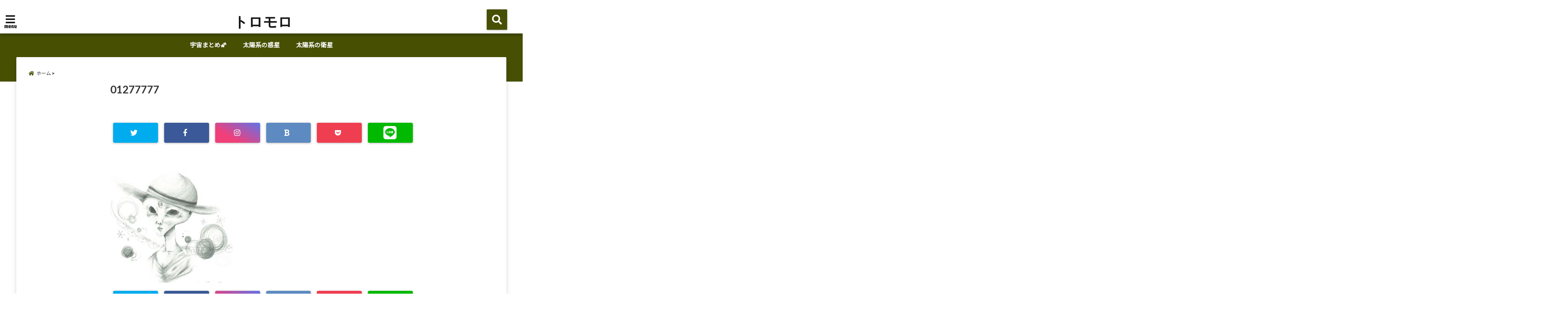

--- FILE ---
content_type: text/html; charset=UTF-8
request_url: https://tromoro.jp/01277777/
body_size: 18199
content:
<!DOCTYPE html>
<!--[if lt IE 7]> <html class="ie6" dir="ltr" lang="ja" prefix="og: https://ogp.me/ns#"> <![endif]-->
<!--[if IE 7]> <html class="i7" dir="ltr" lang="ja" prefix="og: https://ogp.me/ns#"> <![endif]-->
<!--[if IE 8]> <html class="ie" dir="ltr" lang="ja" prefix="og: https://ogp.me/ns#"> <![endif]-->
<!--[if gt IE 8]><!--> <html dir="ltr" lang="ja" prefix="og: https://ogp.me/ns#"> <!--<![endif]-->
<head>
<!--[if lt IE 9]>
<script src="https://css3-mediaqueries-js.googlecode.com/svn/trunk/css3-mediaqueries.js"></script>
<script src="https://tromoro.jp/wp-content/themes/elephant3/js/html5shiv.js"></script>
<![endif]-->
<meta charset="UTF-8" />
<meta name="viewport" content="width=device-width,initial-scale=1.0,user-scalable=no">
<meta name="format-detection" content="telephone=no" />
<title>
01277777 | トロモロトロモロ</title>
<link rel="alternate" type="application/rss+xml" title="トロモロ RSS Feed" href="https://tromoro.jp/feed/" />
<link rel="pingback" href="https://tromoro.jp/xmlrpc.php" />


		<!-- All in One SEO 4.9.3 - aioseo.com -->
	<meta name="robots" content="max-image-preview:large" />
	<meta name="author" content="jin"/>
	<link rel="canonical" href="https://tromoro.jp/01277777/" />
	<meta name="generator" content="All in One SEO (AIOSEO) 4.9.3" />
		<meta property="og:locale" content="ja_JP" />
		<meta property="og:site_name" content="トロモロ |" />
		<meta property="og:type" content="article" />
		<meta property="og:title" content="01277777 | トロモロ" />
		<meta property="og:url" content="https://tromoro.jp/01277777/" />
		<meta property="article:published_time" content="2016-04-26T05:12:32+00:00" />
		<meta property="article:modified_time" content="2016-04-26T05:12:32+00:00" />
		<meta name="twitter:card" content="summary" />
		<meta name="twitter:title" content="01277777 | トロモロ" />
		<script type="application/ld+json" class="aioseo-schema">
			{"@context":"https:\/\/schema.org","@graph":[{"@type":"BreadcrumbList","@id":"https:\/\/tromoro.jp\/01277777\/#breadcrumblist","itemListElement":[{"@type":"ListItem","@id":"https:\/\/tromoro.jp#listItem","position":1,"name":"\u30db\u30fc\u30e0","item":"https:\/\/tromoro.jp","nextItem":{"@type":"ListItem","@id":"https:\/\/tromoro.jp\/01277777\/#listItem","name":"01277777"}},{"@type":"ListItem","@id":"https:\/\/tromoro.jp\/01277777\/#listItem","position":2,"name":"01277777","previousItem":{"@type":"ListItem","@id":"https:\/\/tromoro.jp#listItem","name":"\u30db\u30fc\u30e0"}}]},{"@type":"ItemPage","@id":"https:\/\/tromoro.jp\/01277777\/#itempage","url":"https:\/\/tromoro.jp\/01277777\/","name":"01277777 | \u30c8\u30ed\u30e2\u30ed","inLanguage":"ja","isPartOf":{"@id":"https:\/\/tromoro.jp\/#website"},"breadcrumb":{"@id":"https:\/\/tromoro.jp\/01277777\/#breadcrumblist"},"author":{"@id":"https:\/\/tromoro.jp\/author\/jin\/#author"},"creator":{"@id":"https:\/\/tromoro.jp\/author\/jin\/#author"},"datePublished":"2016-04-26T14:12:32+09:00","dateModified":"2016-04-26T14:12:32+09:00"},{"@type":"Organization","@id":"https:\/\/tromoro.jp\/#organization","name":"\u30c8\u30ed\u30e2\u30ed","url":"https:\/\/tromoro.jp\/"},{"@type":"Person","@id":"https:\/\/tromoro.jp\/author\/jin\/#author","url":"https:\/\/tromoro.jp\/author\/jin\/","name":"jin","image":{"@type":"ImageObject","@id":"https:\/\/tromoro.jp\/01277777\/#authorImage","url":"https:\/\/secure.gravatar.com\/avatar\/85fff0d5ee5bdf7cb0940726924a36a66d6bddf9b72ba42792c24b8d0c1f5053?s=96&d=mm&r=g","width":96,"height":96,"caption":"jin"}},{"@type":"WebSite","@id":"https:\/\/tromoro.jp\/#website","url":"https:\/\/tromoro.jp\/","name":"\u30c8\u30ed\u30e2\u30ed","inLanguage":"ja","publisher":{"@id":"https:\/\/tromoro.jp\/#organization"}}]}
		</script>
		<!-- All in One SEO -->

<link rel='dns-prefetch' href='//ajax.googleapis.com' />
<link rel="alternate" title="oEmbed (JSON)" type="application/json+oembed" href="https://tromoro.jp/wp-json/oembed/1.0/embed?url=https%3A%2F%2Ftromoro.jp%2F01277777%2F" />
<link rel="alternate" title="oEmbed (XML)" type="text/xml+oembed" href="https://tromoro.jp/wp-json/oembed/1.0/embed?url=https%3A%2F%2Ftromoro.jp%2F01277777%2F&#038;format=xml" />
<style id='wp-img-auto-sizes-contain-inline-css' type='text/css'>
img:is([sizes=auto i],[sizes^="auto," i]){contain-intrinsic-size:3000px 1500px}
/*# sourceURL=wp-img-auto-sizes-contain-inline-css */
</style>
<style id='wp-emoji-styles-inline-css' type='text/css'>

	img.wp-smiley, img.emoji {
		display: inline !important;
		border: none !important;
		box-shadow: none !important;
		height: 1em !important;
		width: 1em !important;
		margin: 0 0.07em !important;
		vertical-align: -0.1em !important;
		background: none !important;
		padding: 0 !important;
	}
/*# sourceURL=wp-emoji-styles-inline-css */
</style>
<style id='wp-block-library-inline-css' type='text/css'>
:root{--wp-block-synced-color:#7a00df;--wp-block-synced-color--rgb:122,0,223;--wp-bound-block-color:var(--wp-block-synced-color);--wp-editor-canvas-background:#ddd;--wp-admin-theme-color:#007cba;--wp-admin-theme-color--rgb:0,124,186;--wp-admin-theme-color-darker-10:#006ba1;--wp-admin-theme-color-darker-10--rgb:0,107,160.5;--wp-admin-theme-color-darker-20:#005a87;--wp-admin-theme-color-darker-20--rgb:0,90,135;--wp-admin-border-width-focus:2px}@media (min-resolution:192dpi){:root{--wp-admin-border-width-focus:1.5px}}.wp-element-button{cursor:pointer}:root .has-very-light-gray-background-color{background-color:#eee}:root .has-very-dark-gray-background-color{background-color:#313131}:root .has-very-light-gray-color{color:#eee}:root .has-very-dark-gray-color{color:#313131}:root .has-vivid-green-cyan-to-vivid-cyan-blue-gradient-background{background:linear-gradient(135deg,#00d084,#0693e3)}:root .has-purple-crush-gradient-background{background:linear-gradient(135deg,#34e2e4,#4721fb 50%,#ab1dfe)}:root .has-hazy-dawn-gradient-background{background:linear-gradient(135deg,#faaca8,#dad0ec)}:root .has-subdued-olive-gradient-background{background:linear-gradient(135deg,#fafae1,#67a671)}:root .has-atomic-cream-gradient-background{background:linear-gradient(135deg,#fdd79a,#004a59)}:root .has-nightshade-gradient-background{background:linear-gradient(135deg,#330968,#31cdcf)}:root .has-midnight-gradient-background{background:linear-gradient(135deg,#020381,#2874fc)}:root{--wp--preset--font-size--normal:16px;--wp--preset--font-size--huge:42px}.has-regular-font-size{font-size:1em}.has-larger-font-size{font-size:2.625em}.has-normal-font-size{font-size:var(--wp--preset--font-size--normal)}.has-huge-font-size{font-size:var(--wp--preset--font-size--huge)}.has-text-align-center{text-align:center}.has-text-align-left{text-align:left}.has-text-align-right{text-align:right}.has-fit-text{white-space:nowrap!important}#end-resizable-editor-section{display:none}.aligncenter{clear:both}.items-justified-left{justify-content:flex-start}.items-justified-center{justify-content:center}.items-justified-right{justify-content:flex-end}.items-justified-space-between{justify-content:space-between}.screen-reader-text{border:0;clip-path:inset(50%);height:1px;margin:-1px;overflow:hidden;padding:0;position:absolute;width:1px;word-wrap:normal!important}.screen-reader-text:focus{background-color:#ddd;clip-path:none;color:#444;display:block;font-size:1em;height:auto;left:5px;line-height:normal;padding:15px 23px 14px;text-decoration:none;top:5px;width:auto;z-index:100000}html :where(.has-border-color){border-style:solid}html :where([style*=border-top-color]){border-top-style:solid}html :where([style*=border-right-color]){border-right-style:solid}html :where([style*=border-bottom-color]){border-bottom-style:solid}html :where([style*=border-left-color]){border-left-style:solid}html :where([style*=border-width]){border-style:solid}html :where([style*=border-top-width]){border-top-style:solid}html :where([style*=border-right-width]){border-right-style:solid}html :where([style*=border-bottom-width]){border-bottom-style:solid}html :where([style*=border-left-width]){border-left-style:solid}html :where(img[class*=wp-image-]){height:auto;max-width:100%}:where(figure){margin:0 0 1em}html :where(.is-position-sticky){--wp-admin--admin-bar--position-offset:var(--wp-admin--admin-bar--height,0px)}@media screen and (max-width:600px){html :where(.is-position-sticky){--wp-admin--admin-bar--position-offset:0px}}

/*# sourceURL=wp-block-library-inline-css */
</style><style id='global-styles-inline-css' type='text/css'>
:root{--wp--preset--aspect-ratio--square: 1;--wp--preset--aspect-ratio--4-3: 4/3;--wp--preset--aspect-ratio--3-4: 3/4;--wp--preset--aspect-ratio--3-2: 3/2;--wp--preset--aspect-ratio--2-3: 2/3;--wp--preset--aspect-ratio--16-9: 16/9;--wp--preset--aspect-ratio--9-16: 9/16;--wp--preset--color--black: #000000;--wp--preset--color--cyan-bluish-gray: #abb8c3;--wp--preset--color--white: #ffffff;--wp--preset--color--pale-pink: #f78da7;--wp--preset--color--vivid-red: #cf2e2e;--wp--preset--color--luminous-vivid-orange: #ff6900;--wp--preset--color--luminous-vivid-amber: #fcb900;--wp--preset--color--light-green-cyan: #7bdcb5;--wp--preset--color--vivid-green-cyan: #00d084;--wp--preset--color--pale-cyan-blue: #8ed1fc;--wp--preset--color--vivid-cyan-blue: #0693e3;--wp--preset--color--vivid-purple: #9b51e0;--wp--preset--gradient--vivid-cyan-blue-to-vivid-purple: linear-gradient(135deg,rgb(6,147,227) 0%,rgb(155,81,224) 100%);--wp--preset--gradient--light-green-cyan-to-vivid-green-cyan: linear-gradient(135deg,rgb(122,220,180) 0%,rgb(0,208,130) 100%);--wp--preset--gradient--luminous-vivid-amber-to-luminous-vivid-orange: linear-gradient(135deg,rgb(252,185,0) 0%,rgb(255,105,0) 100%);--wp--preset--gradient--luminous-vivid-orange-to-vivid-red: linear-gradient(135deg,rgb(255,105,0) 0%,rgb(207,46,46) 100%);--wp--preset--gradient--very-light-gray-to-cyan-bluish-gray: linear-gradient(135deg,rgb(238,238,238) 0%,rgb(169,184,195) 100%);--wp--preset--gradient--cool-to-warm-spectrum: linear-gradient(135deg,rgb(74,234,220) 0%,rgb(151,120,209) 20%,rgb(207,42,186) 40%,rgb(238,44,130) 60%,rgb(251,105,98) 80%,rgb(254,248,76) 100%);--wp--preset--gradient--blush-light-purple: linear-gradient(135deg,rgb(255,206,236) 0%,rgb(152,150,240) 100%);--wp--preset--gradient--blush-bordeaux: linear-gradient(135deg,rgb(254,205,165) 0%,rgb(254,45,45) 50%,rgb(107,0,62) 100%);--wp--preset--gradient--luminous-dusk: linear-gradient(135deg,rgb(255,203,112) 0%,rgb(199,81,192) 50%,rgb(65,88,208) 100%);--wp--preset--gradient--pale-ocean: linear-gradient(135deg,rgb(255,245,203) 0%,rgb(182,227,212) 50%,rgb(51,167,181) 100%);--wp--preset--gradient--electric-grass: linear-gradient(135deg,rgb(202,248,128) 0%,rgb(113,206,126) 100%);--wp--preset--gradient--midnight: linear-gradient(135deg,rgb(2,3,129) 0%,rgb(40,116,252) 100%);--wp--preset--font-size--small: 13px;--wp--preset--font-size--medium: 20px;--wp--preset--font-size--large: 36px;--wp--preset--font-size--x-large: 42px;--wp--preset--spacing--20: 0.44rem;--wp--preset--spacing--30: 0.67rem;--wp--preset--spacing--40: 1rem;--wp--preset--spacing--50: 1.5rem;--wp--preset--spacing--60: 2.25rem;--wp--preset--spacing--70: 3.38rem;--wp--preset--spacing--80: 5.06rem;--wp--preset--shadow--natural: 6px 6px 9px rgba(0, 0, 0, 0.2);--wp--preset--shadow--deep: 12px 12px 50px rgba(0, 0, 0, 0.4);--wp--preset--shadow--sharp: 6px 6px 0px rgba(0, 0, 0, 0.2);--wp--preset--shadow--outlined: 6px 6px 0px -3px rgb(255, 255, 255), 6px 6px rgb(0, 0, 0);--wp--preset--shadow--crisp: 6px 6px 0px rgb(0, 0, 0);}:where(.is-layout-flex){gap: 0.5em;}:where(.is-layout-grid){gap: 0.5em;}body .is-layout-flex{display: flex;}.is-layout-flex{flex-wrap: wrap;align-items: center;}.is-layout-flex > :is(*, div){margin: 0;}body .is-layout-grid{display: grid;}.is-layout-grid > :is(*, div){margin: 0;}:where(.wp-block-columns.is-layout-flex){gap: 2em;}:where(.wp-block-columns.is-layout-grid){gap: 2em;}:where(.wp-block-post-template.is-layout-flex){gap: 1.25em;}:where(.wp-block-post-template.is-layout-grid){gap: 1.25em;}.has-black-color{color: var(--wp--preset--color--black) !important;}.has-cyan-bluish-gray-color{color: var(--wp--preset--color--cyan-bluish-gray) !important;}.has-white-color{color: var(--wp--preset--color--white) !important;}.has-pale-pink-color{color: var(--wp--preset--color--pale-pink) !important;}.has-vivid-red-color{color: var(--wp--preset--color--vivid-red) !important;}.has-luminous-vivid-orange-color{color: var(--wp--preset--color--luminous-vivid-orange) !important;}.has-luminous-vivid-amber-color{color: var(--wp--preset--color--luminous-vivid-amber) !important;}.has-light-green-cyan-color{color: var(--wp--preset--color--light-green-cyan) !important;}.has-vivid-green-cyan-color{color: var(--wp--preset--color--vivid-green-cyan) !important;}.has-pale-cyan-blue-color{color: var(--wp--preset--color--pale-cyan-blue) !important;}.has-vivid-cyan-blue-color{color: var(--wp--preset--color--vivid-cyan-blue) !important;}.has-vivid-purple-color{color: var(--wp--preset--color--vivid-purple) !important;}.has-black-background-color{background-color: var(--wp--preset--color--black) !important;}.has-cyan-bluish-gray-background-color{background-color: var(--wp--preset--color--cyan-bluish-gray) !important;}.has-white-background-color{background-color: var(--wp--preset--color--white) !important;}.has-pale-pink-background-color{background-color: var(--wp--preset--color--pale-pink) !important;}.has-vivid-red-background-color{background-color: var(--wp--preset--color--vivid-red) !important;}.has-luminous-vivid-orange-background-color{background-color: var(--wp--preset--color--luminous-vivid-orange) !important;}.has-luminous-vivid-amber-background-color{background-color: var(--wp--preset--color--luminous-vivid-amber) !important;}.has-light-green-cyan-background-color{background-color: var(--wp--preset--color--light-green-cyan) !important;}.has-vivid-green-cyan-background-color{background-color: var(--wp--preset--color--vivid-green-cyan) !important;}.has-pale-cyan-blue-background-color{background-color: var(--wp--preset--color--pale-cyan-blue) !important;}.has-vivid-cyan-blue-background-color{background-color: var(--wp--preset--color--vivid-cyan-blue) !important;}.has-vivid-purple-background-color{background-color: var(--wp--preset--color--vivid-purple) !important;}.has-black-border-color{border-color: var(--wp--preset--color--black) !important;}.has-cyan-bluish-gray-border-color{border-color: var(--wp--preset--color--cyan-bluish-gray) !important;}.has-white-border-color{border-color: var(--wp--preset--color--white) !important;}.has-pale-pink-border-color{border-color: var(--wp--preset--color--pale-pink) !important;}.has-vivid-red-border-color{border-color: var(--wp--preset--color--vivid-red) !important;}.has-luminous-vivid-orange-border-color{border-color: var(--wp--preset--color--luminous-vivid-orange) !important;}.has-luminous-vivid-amber-border-color{border-color: var(--wp--preset--color--luminous-vivid-amber) !important;}.has-light-green-cyan-border-color{border-color: var(--wp--preset--color--light-green-cyan) !important;}.has-vivid-green-cyan-border-color{border-color: var(--wp--preset--color--vivid-green-cyan) !important;}.has-pale-cyan-blue-border-color{border-color: var(--wp--preset--color--pale-cyan-blue) !important;}.has-vivid-cyan-blue-border-color{border-color: var(--wp--preset--color--vivid-cyan-blue) !important;}.has-vivid-purple-border-color{border-color: var(--wp--preset--color--vivid-purple) !important;}.has-vivid-cyan-blue-to-vivid-purple-gradient-background{background: var(--wp--preset--gradient--vivid-cyan-blue-to-vivid-purple) !important;}.has-light-green-cyan-to-vivid-green-cyan-gradient-background{background: var(--wp--preset--gradient--light-green-cyan-to-vivid-green-cyan) !important;}.has-luminous-vivid-amber-to-luminous-vivid-orange-gradient-background{background: var(--wp--preset--gradient--luminous-vivid-amber-to-luminous-vivid-orange) !important;}.has-luminous-vivid-orange-to-vivid-red-gradient-background{background: var(--wp--preset--gradient--luminous-vivid-orange-to-vivid-red) !important;}.has-very-light-gray-to-cyan-bluish-gray-gradient-background{background: var(--wp--preset--gradient--very-light-gray-to-cyan-bluish-gray) !important;}.has-cool-to-warm-spectrum-gradient-background{background: var(--wp--preset--gradient--cool-to-warm-spectrum) !important;}.has-blush-light-purple-gradient-background{background: var(--wp--preset--gradient--blush-light-purple) !important;}.has-blush-bordeaux-gradient-background{background: var(--wp--preset--gradient--blush-bordeaux) !important;}.has-luminous-dusk-gradient-background{background: var(--wp--preset--gradient--luminous-dusk) !important;}.has-pale-ocean-gradient-background{background: var(--wp--preset--gradient--pale-ocean) !important;}.has-electric-grass-gradient-background{background: var(--wp--preset--gradient--electric-grass) !important;}.has-midnight-gradient-background{background: var(--wp--preset--gradient--midnight) !important;}.has-small-font-size{font-size: var(--wp--preset--font-size--small) !important;}.has-medium-font-size{font-size: var(--wp--preset--font-size--medium) !important;}.has-large-font-size{font-size: var(--wp--preset--font-size--large) !important;}.has-x-large-font-size{font-size: var(--wp--preset--font-size--x-large) !important;}
/*# sourceURL=global-styles-inline-css */
</style>

<style id='classic-theme-styles-inline-css' type='text/css'>
/*! This file is auto-generated */
.wp-block-button__link{color:#fff;background-color:#32373c;border-radius:9999px;box-shadow:none;text-decoration:none;padding:calc(.667em + 2px) calc(1.333em + 2px);font-size:1.125em}.wp-block-file__button{background:#32373c;color:#fff;text-decoration:none}
/*# sourceURL=/wp-includes/css/classic-themes.min.css */
</style>
<link rel='stylesheet' id='style-css' href='https://tromoro.jp/wp-content/themes/elephant3/style.css?ver=6.9' type='text/css' media='all' />
<link rel='stylesheet' id='child-style-css' href='https://tromoro.jp/wp-content/themes/elephant3-child/style.css?ver=6.9' type='text/css' media='all' />
<link rel='stylesheet' id='amazonjs-css' href='https://tromoro.jp/wp-content/plugins/amazonjs/css/amazonjs.css?ver=0.10' type='text/css' media='all' />
<link rel="https://api.w.org/" href="https://tromoro.jp/wp-json/" /><link rel="alternate" title="JSON" type="application/json" href="https://tromoro.jp/wp-json/wp/v2/media/42" /><link rel='shortlink' href='https://tromoro.jp/?p=42' />

<style type="text/css">




/*********************************************************
　カスタマイザーのサイトカラー対応部分
*********************************************************/
/*===============================
  1-AB.ヘッダーの背景色（メインカラー）
===============================*/
#header-upper-area {
	background: -webkit-linear-gradient(left, #ffffff, #ffffff); 
	background: linear-gradient(to right, #ffffff, #ffffff); 
}

/*===============================
  2.ヘッダー部分文字色
===============================*/
#left-menu { color: #161616;}
header .sitename a { color: #161616;}
header h1 { color: #161616;}
header .descr { color: #161616;}
.menu-title { color: #161616;}
header .sitename { color: #161616;}

/*===============================
3.SP&Tablet左メニューカラー
===============================*/
.left-menu-header { background:#ffffff;}
#left-menu-wrap h4 { background:#ffffff;}

/*===============================
4.ナビメニューの文字色
===============================*/
#spnaviwrap .spnavi ul li a { color: #ffffff;}
#navi-large-area a { color: #ffffff;}
#search-button { color: #ffffff;}


/*===============================
  5.ナビメニューの文字色(MO)
===============================*/
#main-navigation li a:hover {color: #dd3333;}


/*===============================
  6.ナビメニュー背景色
===============================*/
#search-button{ background:#474f03;}
.header-info{ background:#474f03;}
#navi-large-area{ background:#474f03;}
#spnaviwrap{ background:#474f03;}
#under-navi{ background:#474f03;}
/*===============================
  7.ナビメニュー背景色（MO)
===============================*/
#main-navigation li a:hover{ background:#eeee22;}


/*===============================
  8.ナビドロップダウン文字色
===============================*/
#main-navigation li ul li a{ color: #ffffff;}

/*===============================
  9.ナビドロップダウン背景色
===============================*/
#main-navigation li ul li a{background:#dd3333;}



/*===============================
  8.メインの文字色
===============================*/
body { color:#333333;}
.post h3 {	color:#333333;}

/*===============================
  9.リンク色
===============================*/
/*リンクテキストの色*/
a { color:#1688e0;
}
/*ページャー*/
.pagination span, .pagination a {color: #1688e0;}
.pagination .current {
	background-color: #1688e0;
}
#comments input[type="submit"]{
	background-color: #1688e0;
}
.kijisita-category a{background:#1688e0;}
.hashtag a {color: #1688e0;}
#prof-kijisita .prof-under-article-right-profurl a{background: #1688e0;}
.tagcloud a{background: #1688e0;}
#breadcrumb i.fa.fa-home{color: #1688e0;}
#breadcrumb i.fa.fa-folder{color: #1688e0;}
/*===============================
  10.リンク色（マウスオン）
===============================*/
/*リンクテキストの色*/
a:hover { color:#50c1a3;}
/*ページャー*/
.pagination a:hover {background-color: #50c1a3;}
#comments input[type="submit"]:hover{background-color: #50c1a3;}

/*===============================
  11.ボタン型リンク色
===============================*/
/*普通のボタンの色*/
.btn-wrap a{ 
	background:#F44336;
	border:2px solid #F44336;
}
/*固定幅1のボタン*/
.btn-wrap.kotei1 a{ 
	background:#F44336;
	border:1px solid #F44336;
}

.btn-wrap.ghost a {
    border: 2px solid #F44336;
    color: #F44336;
}

/*===============================
  12.ボタン型リンク色(マウスオン）
===============================*/
/*普通のボタンの色*/
.btn-wrap a:hover{ 
	background:#FF9800;
	border:2px solid #FF9800;
}
/*固定幅1のボタン*/
.btn-wrap.kotei1 a:hover{ 
	background:#FF9800;
	color:#fff;
	border:1px solid #FF9800;
}
.btn-wrap.ghost a:hover {
    border: 2px solid #FF9800;
	background:#FF9800;
    color: #fff;
}

/*===============================
  13.スペシャルボタン
===============================*/
/*スペシャルボタンノーマル*/
.btn-wrap.spe a {
	border: 2px solid #0033b9;
	background-color:#0033b9;
}

.btn-wrap.spe a::before,
.btn-wrap.spe a::after {
	background: #0033b9;
}
/*スペシャルボタンノーマル2*/
.btn-wrap.spe2 a {
	border: 2px solid #0033b9;
	background-color:#0033b9;
}

.btn-wrap.spe2 a::before,
.btn-wrap.spe2 a::after {
	background: #0033b9;
}

/*ゴーストスペシャルボタン*/
.btn-wrap.ghostspe a {
	border: 2px solid #0033b9;
	color: #0033b9;
}
/*中央から出てくるボタン*/
.btn-wrap.zoomin a {
	border: 2px solid #0033b9;
	color: #0033b9;
}
.btn-wrap.zoomin a:hover::after {
	background: #0033b9;
}
.btn-wrap.zoomin a:hover {
	background-color: #0033b9;
	border-color: #0033b9;
}

/*上からパタッと出てくるボタン*/
.btn-wrap.down a{
	border: 2px solid #0033b9;
	color: #0033b9;
}
.btn-wrap.down a::after {
	background: #0033b9;
}


/*===============================
  14.スペシャルボタン（マウスオン）
===============================*/
/*スペシャルボタンノーマル*/
.btn-wrap.spe a:hover {
	border-color: #dd3333;
	color: #dd3333;
}

.btn-wrap.spe a:hover::before,
.btn-wrap.spe a:hover::after {
	background-color: #dd3333;
}
/*スペシャルボタンノーマル2*/
.btn-wrap.spe2 a:hover {
	border-color: #dd3333;
	color: #dd3333;
}

.btn-wrap.spe2 a:hover::before,
.btn-wrap.spe2 a:hover::after {
	background-color: #dd3333;
}
/*ゴーストスペシャルボタン*/
.btn-wrap.ghostspe a:hover {
	background-color: #dd3333;
	border-color: #dd3333;
}


/*===============================
  15.見出し色(H2,H3,H4)
===============================*/
.post h2{background: #474f03;}
h2{background: #474f03;}
.post .fukidasi h2{background: #474f03;}
.post .material h2{background: #474f03;}
.post .fukidasi h2:after{border-top: 15px solid #474f03;}
.post .shadow h2{background: #474f03;}
.post .ribbon h2{background: #474f03;}
.post .ribbon h2::before,
.post .ribbon h2::after{border-top: 5px solid #474f03;}
.post .ribbon h2::before{border-left: 5px solid #474f03;}
.post .ribbon h2::after{border-right: 5px solid #474f03;}
.post .under-gradline h2{color:#474f03;}
.post .under-gradline h2:after{
	background: -moz-linear-gradient(to right, #474f03, transparent);
	background: -webkit-linear-gradient(to right, #474f03, transparent);
	background: linear-gradient(to right, #474f03, transparent);
}
.post .first-big h2{color:#1a1a1a;}
.post .first-big h2:first-letter {
	color:#474f03;
	border-bottom:solid 3px #474f03;
}
.post .hamiwaku h2{
	border-top: solid 1px #474f03;
	border-bottom: solid 1px #474f03;
	color:#474f03;
}
.post .hamiwaku h2:before,.post .hamiwaku h2:after{
	background-color: #474f03;
}
.post .chapter h2{
	border:1px solid #474f03;
	color:#474f03;
}
.post .chapter h2::after{color: #474f03;}
.post .icon h2 {background:#474f03;}
.post h3 {
	border-color: #474f03;
	color:#474f03;
}
.post .h3underline h3 {
	border-color: #474f03;
	color:#474f03;
}
.post .thin-underline h3 {
	border-color: #474f03;
	color:#474f03;
}
.post .lh3 h3{
	border-color: #474f03;
	color:#474f03;
}
.post .stripes h3:after {
background: -webkit-repeating-linear-gradient(-45deg, #474f03, #474f03 0px, #fff 2px, #fff 2px);
background: repeating-linear-gradient(-45deg, #474f03, #474f03 0px, #fff 2px, #fff 2px);
}
.post .box2 h3{color: #474f03;}
.post .box2 h3::before{color: #474f03;}
.post .box2 h3::after{color: #A1B8D1;}
.post h4{	color:#474f03;}
.post .trans-color h4{	color:#474f03;}
.post .cube-icon h4{	color:#474f03;}
.post .left-border h4{border-color: #474f03;}
.post .left-thin-border h4{border-color: #474f03;}
#newposts h4.widgettitle {
background: #474f03;
}
.sankaku {
    border-top: 30px solid #474f03;
}
#side aside h4{background:#474f03;}

/*===============================
  16.見出し2（H2)文字色
===============================*/
h2{color: #ffffff;}
.post .material h2{color: #ffffff;}
h2.toppage{color:#1a1a1a;}
h2.archiev{color:#1a1a1a;}
.post h2{color: #ffffff;}
.post .ribbon h2{color: #ffffff;}
.post .icon h2 {color: #ffffff;}
.post .icon h2:before{color: #ffffff;}
#newposts h4.widgettitle {color: #ffffff;}
#side aside h4{color: #ffffff;}
#newposts h4.widgettitle span{color: #ffffff;}

/*===============================
  17.ポイントカラー背景色
===============================*/
ul.breadcrumb li:first-child a:before{color: #474f03;}
.category_info p{background: #474f03;}
.prof-under-article{background: #474f03;}
#prof-kijisita{background: #474f03;}
.blogbox p { color: #474f03;}
.koukai { color: #474f03;}
.koushin { color: #474f03;}
#kanren .clearfix dt .blog_info {background: #474f03;}
.post ul li:before {background: #474f03;}
ol li:before  {color: #474f03;}
.page-template-page-one-column main ul li:before {background: #474f03;}
.page-template-page-one-column main ol li:before {color: #474f03;}
.blog-card-title::before {background: #474f03;}
.share-wrap{background: #474f03;}
.p-entry__push {background: #474f03;}
.p-shareButton__a-cont{background: #474f03;}
.flow {background: #474f03;}
#toc_container p.toc_title{background: #474f03;}
#toc_container p.toc_title:before{color: #474f03;}
/*固定幅2のボタン*/
.btn-wrap.kotei2 a{ 
	background:#474f03;
	border:1px solid #474f03;
}
.btn-wrap.kotei2 a:hover{ 
	color:#474f03;
	border:1px solid #474f03;
}
.prev dt{background: #474f03;}
.next dt{background: #474f03;}
#topnews .clearfix dd .blog_info p{color: #474f03;}
.readmore.wide-card{ color: #474f03;}
#newposts span{ color: #474f03;}
/*===============================
  18.ポイントカラー文字色
===============================*/
.category_info p{ color: #ffffff;}
.prof-under-article-title{ color: #ffffff;}
.blog-card-title::before{ color: #ffffff;}
.p-entry__push{ color: #ffffff;}
.p-entry__note{ color: #ffffff;}
.p-shareButton__a-cont__btn p{ color: #ffffff;}
.prev dt a{ color: #ffffff;}
.next dt a{ color: #ffffff;}
.prof-under-article{ color: #ffffff;}
.prof-under-article-right-sns a{ color: #ffffff;}
.prof-under-article-name a{ color: #ffffff;}
/*===============================
  19.CTA背景色
===============================*/
#cta-area{
	border-color:#FF9800;
	background:#FF9800;
}

/*===============================
  20.フッター背景色
===============================*/
#footer {	background: #1A237E;
	}

/*===============================
  21.フッター文字色
===============================*/
/*フッターの見出し*/
#footer h4 {
	color: #b3b3b3;
}
#footer h4 a {
	color: #b3b3b3;
}
/*フッターナビの色*/
#footer-navigation li a{
	color: #b3b3b3;
}

/*フッターリスト表示*/ 
#footer_w ul li {
	color: #b3b3b3;
}
/* フッターcopyrightの文字色 */
#footer .copy {
	color: #b3b3b3;
}
/* フッターのテキストの色　*/
#footer p {
	color:#b3b3b3;
}
/*　フッターのリンクテキストマウスオン時の色　*/	
#footer_w a:hover {
		color: #b3b3b3;
	}
/*===============================
  22.フッターリンク文字色
===============================*/
/*　フッターのリンクテキストの色　*/	
#footer_w a {
		color: #ffffff;
	}
/*　フッターのサイトタイトル色　*/	
#footer .copy a {
		color: #ffffff;
	}
/*　フッターのリストの点の色　*/	
#footer_w ul li a:before {
		color: #ffffff;
}
/*===============================
  23.フッターコピーライト部分背景色
===============================*/
#copy{background:#051a44;}

/*===============================
  24.上へボタンの背景色
===============================*/
#page-top a{background:#ffc107;}

/*===============================
  25.ヘッダーお知らせ色
===============================*/
.header-info a{	background: #FFC107;}

/*===============================
  26.ヘッダーお知らせ色（マウスオン）
===============================*/
.header-info a:hover{	background: #0033b9;}



/*===============================
  27.トップページ最新記事カード色
===============================*/
#topnews dl.clearfix{background: #dddddd;}
#newposts dl.clearfix{background: #dddddd;}
	
/*===============================
  28.トップページ最新記事カード文字色
===============================*/
#topnews .clearfix dd h3 a{color: #000000;}
#newposts dl dd a{color: #000000;}



/*===============================
  31.32.ビジネスメニューの色
===============================*/
.header-contact{background: #000142;}
.contact-message{color: #ffffff;}
.contact-tel a{color:#fff;}

/*33背景色*/
body{background:#ffffff;}

/**********************************
 カスタマイザーの切替え部分反映用
**********************************/
/*アイキャッチ画像右上のプロフィール表示・非表示*/
.writer {display:none}
/*アイキャッチ画像直後のプロフィール表示・非表示*/
#prof-upper-article{display:none;}
/*記事下のプロフィール表示・非表示*/
#prof-kijisita{display:none;}
/*この記事気に入ったらいいね表示・非表示*/
.share-wrap{display:none;}


/*ヘッダーのサブタイトルキャッチコピー部分の表示・非表示*/
header .descr {display:;}
.header-fixed-area-desc {display:;}

/*SP・Tablet用のナビ部分の表示・非表示*/
.spnavi {display:;}
.header-fixed-area-spnavi {display:;}

/*モバイルのフッターメニューの表示・非表示*/
#footer-kotei {display:;}

/*モバイルのフッターインスタボタンの表示・非表示*/
#instagram-box {display:;}

/*コメント部分の表示・非表示*/
#comments {display:none;}

/*サイト全体のフォント変更*/
body{	font-family:;	}

/*投稿日表示・非表示*/
.blogbox{display:none;}
#topnews .clearfix dd .blog_info p{display:none;}

/*前の記事へ次の記事へ表示・非表示*/
#p-navi{display:;}

/*関連記事表示・非表示*/
#kijisita-wrap{display:none;}

/*アイキャッチ画像表示・非表示*/
#eyecatch{display:;}

/*パンくずの表示位置*/
#breadcrumb{max-width:;}

/*ビジネスメニュー部分表示・非表示*/
.header-contact{display:none;}
/*ビジネスメニューボタン表示・非表示*/
.contact-tel{display:none;}
.contact-line{display:none;}
.contact-mail{display:none;}

@media only screen and (min-width: 781px) {
.contact-tel a{color: #ffffff;}
}
</style>

<link rel="icon" href="https://tromoro.jp/wp-content/uploads/2017/01/cropped-telescope-149230_1280-32x32.png" sizes="32x32" />
<link rel="icon" href="https://tromoro.jp/wp-content/uploads/2017/01/cropped-telescope-149230_1280-192x192.png" sizes="192x192" />
<link rel="apple-touch-icon" href="https://tromoro.jp/wp-content/uploads/2017/01/cropped-telescope-149230_1280-180x180.png" />
<meta name="msapplication-TileImage" content="https://tromoro.jp/wp-content/uploads/2017/01/cropped-telescope-149230_1280-270x270.png" />



<!-- OGP -->
<meta property="og:type" content="website">
<meta property="og:description" content="">
<meta property="og:title" content="01277777">
<meta property="og:url" content="https://tromoro.jp/01277777/">
<meta property="og:image" content="https://tromoro.jp/wp-content/themes/elephant3/images/og-image.jpg">
<meta property="og:site_name" content="トロモロ">
<meta property="og:locale" content="ja_JP" />
<meta property="fb:admins" content="280000225843319">
<meta property="fb:app_id" content="1760580897575502">
<!-- /OGP -->
<!-- その他 -->
<script data-ad-client="ca-pub-7152566342940196" async src="https://pagead2.googlesyndication.com/pagead/js/adsbygoogle.js"></script>
</head>


<body class="attachment wp-singular attachment-template-default single single-attachment postid-42 attachmentid-42 attachment-jpeg wp-theme-elephant3 wp-child-theme-elephant3-child">
<div id="totalcover">
<!-- Facebookのこの記事気に入ったらいいね用 -->
<div id="fb-root"></div>
<script>(function(d, s, id) {
  var js, fjs = d.getElementsByTagName(s)[0];
  if (d.getElementById(id)) return;
  js = d.createElement(s); js.id = id;
  js.src = "//connect.facebook.net/ja_JP/sdk.js#xfbml=1&version=v2.9&appId=1791998471112354";
  fjs.parentNode.insertBefore(js, fjs);
}(document, 'script', 'facebook-jssdk'));</script>
<!-- /Facebookのこの記事気に入ったらいいね用 -->

<!-- お問い合わせ -->
<div class="header-contact clearfix">
	<div class="contact-message"></div>
	<div class="contact-mail"><a href="">お問い合わせ</a></div>
	<div class="contact-line"><a href="https://line.me/R/ti/p/%40" target="_blank">LINE</a></div>
	<div class="contact-tel"><a href="tel:"><i class="fas fa-phone-square"></i> :</a></div>
</div>
<!-- ヘッダーエリアカバー -->
<div id="header-upper-area" class="">
<header> 
<!-- キャプション -->
	    <p class="descr ">
        </p>
	<!-- キャッチコピー -->
<!-- ロゴ・タイトルエリア -->		
<div id="logo-area">
	<!-- 左ハンバーガーメニュー -->
<input type="checkbox" id="start-menu">
<label for="start-menu">
	<div id="left-menu" class="ripple"><i class="fa fa-bars" aria-hidden="true"></i></div>
		<div class="left-menu-close ">×</div>
		<div class="menu-title"><span class="gf">menu</span></div>
	
</label> 
	<!-- 開いたときのメニュー -->
			<div id="left-menu-wrap">
				<div class="left-menu-header">
				<p class="sitename">
 			        			トロモロ    			    			</p>	
				</div>
				<div class="left-menu-style">
				<div class="menu-%e3%83%a1%e3%83%8b%e3%83%a5%e3%83%bc%ef%bc%91-container"><ul id="menu-%e3%83%a1%e3%83%8b%e3%83%a5%e3%83%bc%ef%bc%91" class="menu"><li id="menu-item-1800" class="menu-item menu-item-type-custom menu-item-object-custom menu-item-1800"><a href="https://tromoro.jp/space/space/">宇宙まとめ&#x1f320;</a></li>
<li id="menu-item-3243" class="menu-item menu-item-type-custom menu-item-object-custom menu-item-3243"><a href="https://tromoro.jp/space/taiyoukei-wakusei-uchuujin/">太陽系の惑星</a></li>
<li id="menu-item-3244" class="menu-item menu-item-type-taxonomy menu-item-object-category menu-item-3244"><a href="https://tromoro.jp/category/%e8%a1%9b%e6%98%9f/">太陽系の衛星</a></li>
</ul></div>				</div>
											 <div class="left-menu-yohaku"></div>
			 </div>
	<!-- 開いたときのメニュー -->		 
<!-- /左ハンバーガーメニュー -->	<!-- ロゴ又はブログ名 -->
	<div id="logo" class="">
    <p class="sitename"><a class="gf" href="https://tromoro.jp/">
        トロモロ        </a></p>	
	</div>


<!-- モーダル検索 -->
	<input type="checkbox" id="start-search">
	<label for="start-search">
  		 <div id="search-button" class="ripple "><i class="fa fa-search ripple" aria-hidden="true"></i></div>
		 <div id="search-button-close">×</div>
	</label> 
			<!-- 開いたときの検索フォーム -->
			<div id="search-wrap">
			<div id="search" class="">
  <form method="get" id="searchform" action="https://tromoro.jp/">
    <label class="hidden" for="s">
          </label>
    <input type="text" placeholder="サイト内を検索"　value=""  name="s" id="s" />
<button type="submit" id="searchsubmit" value="Search"><i class="fas fa-search"></i></button>
</form>
</div>	
			</div>
			<!-- 開いたときの検索フォーム -->
<!-- /モーダル検索 -->

</div>
<!-- /ロゴ・タイトル・ナビエリア -->
<!-- ここで一旦フロートクリア -->
<div class="clear">
</div>
<!-- /ここで一旦フロートクリア -->
</header>
</div>
<!-- /header-upper-area -->
<div class="header-fixed-area-desc"></div>
<div class="header-fixed-area-main"></div>
<!--ヘッダー上お知らせ-->
<!--ヘッダー上お知らせ-->
	<!--ナビメニューエリア-->
<div id="navi-large-area" class="smanone">
	<!-- ナビメニュー -->
	<div id="navi-area">
    <nav id="main-navigation" class="smanone clearfix">
    <div class="menu-%e3%83%a1%e3%83%8b%e3%83%a5%e3%83%bc%ef%bc%91-container"><ul id="menu-%e3%83%a1%e3%83%8b%e3%83%a5%e3%83%bc%ef%bc%91-1" class="menu"><li class="menu-item menu-item-type-custom menu-item-object-custom menu-item-1800"><a href="https://tromoro.jp/space/space/">宇宙まとめ&#x1f320;</a></li>
<li class="menu-item menu-item-type-custom menu-item-object-custom menu-item-3243"><a href="https://tromoro.jp/space/taiyoukei-wakusei-uchuujin/">太陽系の惑星</a></li>
<li class="menu-item menu-item-type-taxonomy menu-item-object-category menu-item-3244"><a href="https://tromoro.jp/category/%e8%a1%9b%e6%98%9f/">太陽系の衛星</a></li>
</ul></div>    </nav>

	</div>
	<!-- ナビメニュー -->
</div>
<!--/ナビメニューエリア-->
	<!-- スマホナビ --> 
<div id="spnaviwrap" class="pcnone">
	<div class="spnavi">
 	<nav id="main-navigation" class="pcnone clearfix">
	<div class="menu-%e3%83%a1%e3%83%8b%e3%83%a5%e3%83%bc%ef%bc%91-container"><ul id="menu-%e3%83%a1%e3%83%8b%e3%83%a5%e3%83%bc%ef%bc%91-2" class="menu"><li class="menu-item menu-item-type-custom menu-item-object-custom menu-item-1800"><a href="https://tromoro.jp/space/space/">宇宙まとめ&#x1f320;</a></li>
<li class="menu-item menu-item-type-custom menu-item-object-custom menu-item-3243"><a href="https://tromoro.jp/space/taiyoukei-wakusei-uchuujin/">太陽系の惑星</a></li>
<li class="menu-item menu-item-type-taxonomy menu-item-object-category menu-item-3244"><a href="https://tromoro.jp/category/%e8%a1%9b%e6%98%9f/">太陽系の衛星</a></li>
</ul></div>	</nav>
	</div>
</div>
<!-- /スマホナビ --> 
<!--ヘッダー画像-->
<!-- /ヘッダー画像 --> 
		<div id="under-navi"></div>
			<div id="wrapper"><div id="content">
  <div id="contentInner" class="">
<!--ぱんくず -->
<div id="breadcrumb">
<ul class="breadcrumb" itemscope itemtype="http://schema.org/BreadcrumbList"><li itemprop="itemListElement" itemscope itemtype="http://schema.org/ListItem"><a href="https://tromoro.jp" itemprop="item"><span itemprop="name">ホーム</span></a><meta itemprop="position" content="1" /></li><li itemprop="itemListElement" itemscope itemtype="http://schema.org/ListItem"><a href="https://tromoro.jp/01277777/" itemprop="item"><span itemprop="name">01277777 | トロモロ</span></a><meta itemprop="position" content="2" /></li></ul>
</div>
<div class="clearfix"></div>
<!--/ ぱんくず --> 
<main class="none-sidebar">
 <article>
  <div class="post"> 
	<div class="post-inner">
	<div id="container" class="material thin-underline cube-icon"> 
<!? ここから記事タイトル上ウィジェット ?>
<div id="up-articles" class="smanone">
          </div>
<div id="up-articles-sp" class="pcnone">
          </div>
<!? ここまで記事タイトル上ウィジェット ?>

          <!--ループ開始 -->
          	
          <h1 class="entry-title">
            01277777          </h1>
<div class="titie-sita-area">
  <div class="blogbox">
	<div class="koukai"><i class="fas fa-calendar"></i>  
       <time class="published" datetime="2016年4月26日"> 2016年4月26日</time>
	</div>
	<div class="koushin">
<!-- update date -->
    </div>
 </div>	
	<div class="writer">
	    <div class="writer-img"><img alt='' src='https://secure.gravatar.com/avatar/85fff0d5ee5bdf7cb0940726924a36a66d6bddf9b72ba42792c24b8d0c1f5053?s=100&#038;d=mm&#038;r=g' srcset='https://secure.gravatar.com/avatar/85fff0d5ee5bdf7cb0940726924a36a66d6bddf9b72ba42792c24b8d0c1f5053?s=200&#038;d=mm&#038;r=g 2x' class='avatar avatar-100 photo' height='100' width='100' decoding='async'/></div>
		<div class="writer-title"><i class="fa fa-pencil-square" aria-hidden="true"></i> <span class="gf">WRITER</span> </div>
		<div class="writer-name"><a href="https://tromoro.jp/author/jin/" title="jin の投稿" rel="author">jin</a></div>
	</div>
</div>
<!? ここからアイキャッチ画像 ?>
<div id="eyecatch" class="animated fadeIn">
　<div class="ec-position">
   </div>
</div>
<!? ここまでアイキャッチ画像 ?>
<div class="kijisita-sns-button">

<div class="share animated fadeIn">

 

<div class="sns ">
<ul class="clearfix">
<!--ツイートボタン-->
<li class="twitter ripple  "> 
<a href="http://twitter.com/intent/tweet?url=https%3A%2F%2Ftromoro.jp%2F01277777%2F&text=01277777&via=&tw_p=tweetbutton" target="_blank"><span class="sns-icon"><i class="fab fa-twitter"></i></span><span class="sns-count"></span></a>
</li>

<!--Facebookボタン-->      
<li class="facebook ripple  ">       
<a href="http://www.facebook.com/sharer.php?src=bm&u=https%3A%2F%2Ftromoro.jp%2F01277777%2F&t=01277777" onclick="javascript:window.open(this.href, '', 'menubar=no,toolbar=no,resizable=yes,scrollbars=yes,height=300,width=600');return false;"><span class="sns-icon"><i class="fab fa-facebook-f"></i></span><span class="sns-count"></span></a>
</li>
      
<!--Instagramボタン-->
<li class="instagram ripple  ">
<a href="https://www.instagram.com/" target="_blank" rel="noopener noreferrer"><span class="sns-icon"><i class="fab fa-instagram"></i></span></a>
</li>

<!--はてブボタン-->  
<li class="hatebu ripple  "> 
<a href="http://b.hatena.ne.jp/add?mode=confirm&url=https%3A%2F%2Ftromoro.jp%2F01277777%2F" onclick="javascript:window.open(this.href, '', 'menubar=no,toolbar=no,resizable=yes,scrollbars=yes,height=400,width=510');return false;" ><span class="sns-icon"><i class="fas fa-bold"></i></span><span class="sns-count"></span></a>
</li>

<!--ポケットボタン-->      
<li class="pocket ripple  ">
<a href="http://getpocket.com/edit?url=https%3A%2F%2Ftromoro.jp%2F01277777%2F&title=01277777" target="_blank" rel="noopener noreferrer"><span class="sns-icon"><i class="fab fa-get-pocket"></i></span><span class="sns-count"></span></a>
</li>

<!--LINEボタン-->   
<li class="line ripple  ">
<a href="http://line.me/R/msg/text/?01277777%0Ahttps%3A%2F%2Ftromoro.jp%2F01277777%2F" target="_blank" rel="noopener noreferrer"><i class="fab fa-line"></i></a>
</li>  

</ul>  
</div>

</div></div>
<!? ここからアイキャッチ下 ?>
<div id="under-eyecatch" class="smanone">
          </div>
<div id="under-eyecatch-sp" class="pcnone">
          </div>
<!? ここまでアイキャッチ下 ?>
<!-- この記事を書いた人【記事上】　ここから -->
<div id="prof-upper-article">
<div class="prof-under-article clearfix ">
	<div class="prof-under-article-title">
	<i class="fa fa-pencil-square" aria-hidden="true"></i>この記事を書いている人 - <span class="gf">WRITER</span> -
	</div>
	<div class="prof-under-article-left">
	<img alt='' src='https://secure.gravatar.com/avatar/85fff0d5ee5bdf7cb0940726924a36a66d6bddf9b72ba42792c24b8d0c1f5053?s=150&#038;d=mm&#038;r=g' srcset='https://secure.gravatar.com/avatar/85fff0d5ee5bdf7cb0940726924a36a66d6bddf9b72ba42792c24b8d0c1f5053?s=300&#038;d=mm&#038;r=g 2x' class='avatar avatar-150 photo' height='150' width='150' decoding='async'/>		<div class="prof-under-article-name">
		<a href="https://tromoro.jp/author/jin/" title="jin の投稿" rel="author">jin</a>		</div>
	</div>
	<div class="prof-under-article-right">
		<div class="prof-under-article-right-sns">
		</div>
		<div class="prof-under-article-right-description smanone">
					</div>
		<div class="prof-under-article-right-profurl">
					</div>
	</div>	
</div>
</div>
<!-- この記事を書いた人【記事上】ここまで -->   
          <p class="attachment"><a href='https://tromoro.jp/wp-content/uploads/2016/04/01277777.jpg'><img fetchpriority="high" decoding="async" width="300" height="300" src="https://tromoro.jp/wp-content/uploads/2016/04/01277777-300x300.jpg" class="attachment-medium size-medium" alt="" srcset="https://tromoro.jp/wp-content/uploads/2016/04/01277777-300x300.jpg 300w, https://tromoro.jp/wp-content/uploads/2016/04/01277777-150x150.jpg 150w, https://tromoro.jp/wp-content/uploads/2016/04/01277777.jpg 640w" sizes="(max-width: 300px) 100vw, 300px" /></a></p>
                    <aside>
<!? ここから記事終わり宣伝 ?>
<div id="down-articles">
          </div>
<!? ここまで記事終わり宣伝 ?>
<!-- 記事がよかったらいいね　ここから -->   
<div class="share-wrap "><div class="share-img">
</div>
<div class="share-right">
<p>＼フォローお願いします／</p>
<div class="share-right-inner">
<div class="tw-follow"><a href="https://twitter.com/?ref_src=twsrc%5Etfw" class="twitter-follow-button" data-show-count="true">Follow</a><script async src="https://platform.twitter.com/widgets.js" charset="utf-8"></script></div>
<div class="fb-follow"><div class="fb-like" data-href="" data-layout="button_count" data-action="like" data-show-faces="false" data-share="false"></div>
<span class="p-shareButton__fb-unable"></span></div><div class="feedly">
<a href="https://feedly.com/i/subscription/feed/https:///feed"  target="blank"><i class="fa fa-rss"></i>&nbsp;feedly&nbsp; </a>
</div> 
</div>
</div>
 </div><!-- 記事がよかったらいいね　ここまで --><div class="kijisita-sns-button">

<div class="share animated fadeIn">

 

<div class="sns ">
<ul class="clearfix">
<!--ツイートボタン-->
<li class="twitter ripple  "> 
<a href="http://twitter.com/intent/tweet?url=https%3A%2F%2Ftromoro.jp%2F01277777%2F&text=01277777&via=&tw_p=tweetbutton" target="_blank"><span class="sns-icon"><i class="fab fa-twitter"></i></span><span class="sns-count"></span></a>
</li>

<!--Facebookボタン-->      
<li class="facebook ripple  ">       
<a href="http://www.facebook.com/sharer.php?src=bm&u=https%3A%2F%2Ftromoro.jp%2F01277777%2F&t=01277777" onclick="javascript:window.open(this.href, '', 'menubar=no,toolbar=no,resizable=yes,scrollbars=yes,height=300,width=600');return false;"><span class="sns-icon"><i class="fab fa-facebook-f"></i></span><span class="sns-count"></span></a>
</li>
      
<!--Instagramボタン-->
<li class="instagram ripple  ">
<a href="https://www.instagram.com/" target="_blank" rel="noopener noreferrer"><span class="sns-icon"><i class="fab fa-instagram"></i></span></a>
</li>

<!--はてブボタン-->  
<li class="hatebu ripple  "> 
<a href="http://b.hatena.ne.jp/add?mode=confirm&url=https%3A%2F%2Ftromoro.jp%2F01277777%2F" onclick="javascript:window.open(this.href, '', 'menubar=no,toolbar=no,resizable=yes,scrollbars=yes,height=400,width=510');return false;" ><span class="sns-icon"><i class="fas fa-bold"></i></span><span class="sns-count"></span></a>
</li>

<!--ポケットボタン-->      
<li class="pocket ripple  ">
<a href="http://getpocket.com/edit?url=https%3A%2F%2Ftromoro.jp%2F01277777%2F&title=01277777" target="_blank" rel="noopener noreferrer"><span class="sns-icon"><i class="fab fa-get-pocket"></i></span><span class="sns-count"></span></a>
</li>

<!--LINEボタン-->   
<li class="line ripple  ">
<a href="http://line.me/R/msg/text/?01277777%0Ahttps%3A%2F%2Ftromoro.jp%2F01277777%2F" target="_blank" rel="noopener noreferrer"><i class="fab fa-line"></i></a>
</li>  

</ul>  
</div>

</div></div>
<!-- 記事終わりカテゴリーとタグ -->
<div class="kijisita-category">
	</div>
<div class="hashtag">
	</div>  
<!-- /記事終わりカテゴリーとタグ -->
 	 </div>
    <!--/#container--> 





<!? ここからCTA ?>
<div id="cta-area" class="none-sidebar">
<div class="cta">
               </div>
</div>
<!? ここまでCTA ?>
<!-- この記事を書いた人【記事下】ここから -->
<div id="prof-kijisita" class="">
<div id="prof-kijisita-inner">
<div class="prof-under-article clearfix">
	<div class="prof-under-article-title">
	<i class="fa fa-pencil-square" aria-hidden="true"></i>この記事を書いている人 - <span class="gf">WRITER</span> -
	</div>
		<div class="prof-under-article-left">
		<img alt='' src='https://secure.gravatar.com/avatar/85fff0d5ee5bdf7cb0940726924a36a66d6bddf9b72ba42792c24b8d0c1f5053?s=250&#038;d=mm&#038;r=g' srcset='https://secure.gravatar.com/avatar/85fff0d5ee5bdf7cb0940726924a36a66d6bddf9b72ba42792c24b8d0c1f5053?s=500&#038;d=mm&#038;r=g 2x' class='avatar avatar-250 photo' height='250' width='250' loading='lazy' decoding='async'/>			<div class="prof-under-article-name">
			<a href="https://tromoro.jp/author/jin/" title="jin の投稿" rel="author">jin</a>			</div>
		</div>
		<div class="prof-under-article-right">
			<div class="prof-under-article-right-sns">
			</div>
			<div class="prof-under-article-right-description">
						</div>
			<div class="prof-under-article-right-profurl">
						</div>
		</div>	
</div>
</div>
</div>
<!-- この記事を書いた人【記事下】ここまで -->   
<!--ここからCTA下フリースペース-->
<div id="under-cta"　class="clearfix">
	<div id="under-cta-inner" class="clearfix">
		      			</div>
</div>
<!--ここまでCTA下フリースペース-->
<!-- スマホ/Tabletのアドセンス -->
<div id="adsense-mobile" class="pcnone">
</div>
<!-- PCのアドセンス -->
<div id="adsense-pc" class="smanone">
</div>

					 </div>
	<!-- post-inner -->
	</div>
	<!--/post--> 

<!--ページナビ-->
<div id="p-navi" class="clearfix">
	<div id="p-navi-inner">
			<!--ページナビ前の記事-->
			 			<!--ページナビ次の記事-->
				<!--ページナビ次の記事-->
</div>
</div>
<!-- /ページナビ -->
<!-- 関連記事と最新エントリ -->
<div id="kijisita-wrap" class="clearfix">  
 <div id="kijishita-inner" class="clearfix">
 <!-- 関連記事 -->
  <h3><i class="fas fa-arrow-alt-circle-down"></i>   関連記事 - <span class="gf">Related Posts</span> -</h3>    
            <div class="kanren">
                        <dl class="clearfix " data-href="https://tromoro.jp/titan/">
	<dt> 
<div class="kanren_img">
<a href="https://tromoro.jp/titan/">
            <img width="175" height="98" src="https://tromoro.jp/wp-content/uploads/2019/01/artmatic-73182_1280-175x98.jpg" class="attachment-thumb175 size-thumb175 wp-post-image" alt="土星の衛星「タイタン」のイメージ画像" decoding="async" loading="lazy" srcset="https://tromoro.jp/wp-content/uploads/2019/01/artmatic-73182_1280-175x98.jpg 175w, https://tromoro.jp/wp-content/uploads/2019/01/artmatic-73182_1280-300x169.jpg 300w, https://tromoro.jp/wp-content/uploads/2019/01/artmatic-73182_1280-768x432.jpg 768w, https://tromoro.jp/wp-content/uploads/2019/01/artmatic-73182_1280-1024x576.jpg 1024w, https://tromoro.jp/wp-content/uploads/2019/01/artmatic-73182_1280-385x217.jpg 385w, https://tromoro.jp/wp-content/uploads/2019/01/artmatic-73182_1280-250x141.jpg 250w, https://tromoro.jp/wp-content/uploads/2019/01/artmatic-73182_1280.jpg 1280w" sizes="auto, (max-width: 175px) 100vw, 175px" />            </a> </div>
	</dt>
    <dd>
<a href="https://tromoro.jp/titan/"><h5>
        土星の衛星「タイタン」とは？【簡単にわかりやすく解説】        </h5></a>
</dd>
  </dl>
    <dl class="clearfix " data-href="https://tromoro.jp/saidanza/">
	<dt> 
<div class="kanren_img">
<a href="https://tromoro.jp/saidanza/">
            <img src="https://tromoro.jp/wp-content/themes/elephant3/images/no-img.png" alt="no image" title="no image" width="175" height="59" />
            </a> </div>
	</dt>
    <dd>
<a href="https://tromoro.jp/saidanza/"><h5>
        さいだん座ってどんな星座？【神話も紹介】        </h5></a>
</dd>
  </dl>
    <dl class="clearfix " data-href="https://tromoro.jp/pegasusuza/">
	<dt> 
<div class="kanren_img">
<a href="https://tromoro.jp/pegasusuza/">
            <img width="175" height="142" src="https://tromoro.jp/wp-content/uploads/2018/11/ff800dfd356454c7e13cf5a6ecacd37b-175x142.jpg" class="attachment-thumb175 size-thumb175 wp-post-image" alt="ペガスス座" decoding="async" loading="lazy" srcset="https://tromoro.jp/wp-content/uploads/2018/11/ff800dfd356454c7e13cf5a6ecacd37b-175x142.jpg 175w, https://tromoro.jp/wp-content/uploads/2018/11/ff800dfd356454c7e13cf5a6ecacd37b-300x243.jpg 300w, https://tromoro.jp/wp-content/uploads/2018/11/ff800dfd356454c7e13cf5a6ecacd37b-768x623.jpg 768w, https://tromoro.jp/wp-content/uploads/2018/11/ff800dfd356454c7e13cf5a6ecacd37b-1024x830.jpg 1024w, https://tromoro.jp/wp-content/uploads/2018/11/ff800dfd356454c7e13cf5a6ecacd37b-385x312.jpg 385w, https://tromoro.jp/wp-content/uploads/2018/11/ff800dfd356454c7e13cf5a6ecacd37b-250x203.jpg 250w, https://tromoro.jp/wp-content/uploads/2018/11/ff800dfd356454c7e13cf5a6ecacd37b.jpg 1920w" sizes="auto, (max-width: 175px) 100vw, 175px" />            </a> </div>
	</dt>
    <dd>
<a href="https://tromoro.jp/pegasusuza/"><h5>
        ペガスス座ってどんな星座？【神話も紹介】        </h5></a>
</dd>
  </dl>
    <dl class="clearfix " data-href="https://tromoro.jp/miranda/">
	<dt> 
<div class="kanren_img">
<a href="https://tromoro.jp/miranda/">
            <img width="175" height="115" src="https://tromoro.jp/wp-content/uploads/2019/01/planet-3508677_1920-175x115.jpg" class="attachment-thumb175 size-thumb175 wp-post-image" alt="惑星と衛星" decoding="async" loading="lazy" srcset="https://tromoro.jp/wp-content/uploads/2019/01/planet-3508677_1920-175x115.jpg 175w, https://tromoro.jp/wp-content/uploads/2019/01/planet-3508677_1920-300x198.jpg 300w, https://tromoro.jp/wp-content/uploads/2019/01/planet-3508677_1920-768x506.jpg 768w, https://tromoro.jp/wp-content/uploads/2019/01/planet-3508677_1920-1024x674.jpg 1024w, https://tromoro.jp/wp-content/uploads/2019/01/planet-3508677_1920-385x253.jpg 385w, https://tromoro.jp/wp-content/uploads/2019/01/planet-3508677_1920-250x165.jpg 250w, https://tromoro.jp/wp-content/uploads/2019/01/planet-3508677_1920.jpg 1920w" sizes="auto, (max-width: 175px) 100vw, 175px" />            </a> </div>
	</dt>
    <dd>
<a href="https://tromoro.jp/miranda/"><h5>
        天王星の衛星「ミランダ」とは？【簡単にわかりやすく解説】        </h5></a>
</dd>
  </dl>
      </div>
 <!-- 最近のエントリ -->
  <h3><i class="fas fa-arrow-alt-circle-down"></i>   最新記事 - <span class="gf">New Posts</span> -</h3>
  <div class="kanren">
        <dl class="clearfix ">
    <dt>
<div class="kanren_img">
<a href="https://tromoro.jp/enceladus/">
            <img width="175" height="134" src="https://tromoro.jp/wp-content/uploads/2019/01/saturn-11620-175x134.jpg" class="attachment-thumb175 size-thumb175 wp-post-image" alt="土星の衛星「エンケラドゥス」" decoding="async" loading="lazy" srcset="https://tromoro.jp/wp-content/uploads/2019/01/saturn-11620-175x134.jpg 175w, https://tromoro.jp/wp-content/uploads/2019/01/saturn-11620-300x229.jpg 300w, https://tromoro.jp/wp-content/uploads/2019/01/saturn-11620-768x586.jpg 768w, https://tromoro.jp/wp-content/uploads/2019/01/saturn-11620-1024x782.jpg 1024w, https://tromoro.jp/wp-content/uploads/2019/01/saturn-11620-385x294.jpg 385w, https://tromoro.jp/wp-content/uploads/2019/01/saturn-11620-250x191.jpg 250w, https://tromoro.jp/wp-content/uploads/2019/01/saturn-11620.jpg 1280w" sizes="auto, (max-width: 175px) 100vw, 175px" />            </a></div>	
	</dt>
    <dd>
	<a href="https://tromoro.jp/enceladus/">
	<h5>土星の衛星「エンケラドゥス」とは？【簡単にわかりやすく解説】</h5></a>
    </dd>
  </dl>
    <dl class="clearfix ">
    <dt>
<div class="kanren_img">
<a href="https://tromoro.jp/titan/">
            <img width="175" height="98" src="https://tromoro.jp/wp-content/uploads/2019/01/artmatic-73182_1280-175x98.jpg" class="attachment-thumb175 size-thumb175 wp-post-image" alt="土星の衛星「タイタン」のイメージ画像" decoding="async" loading="lazy" srcset="https://tromoro.jp/wp-content/uploads/2019/01/artmatic-73182_1280-175x98.jpg 175w, https://tromoro.jp/wp-content/uploads/2019/01/artmatic-73182_1280-300x169.jpg 300w, https://tromoro.jp/wp-content/uploads/2019/01/artmatic-73182_1280-768x432.jpg 768w, https://tromoro.jp/wp-content/uploads/2019/01/artmatic-73182_1280-1024x576.jpg 1024w, https://tromoro.jp/wp-content/uploads/2019/01/artmatic-73182_1280-385x217.jpg 385w, https://tromoro.jp/wp-content/uploads/2019/01/artmatic-73182_1280-250x141.jpg 250w, https://tromoro.jp/wp-content/uploads/2019/01/artmatic-73182_1280.jpg 1280w" sizes="auto, (max-width: 175px) 100vw, 175px" />            </a></div>	
	</dt>
    <dd>
	<a href="https://tromoro.jp/titan/">
	<h5>土星の衛星「タイタン」とは？【簡単にわかりやすく解説】</h5></a>
    </dd>
  </dl>
    <dl class="clearfix ">
    <dt>
<div class="kanren_img">
<a href="https://tromoro.jp/callisto/">
            <img width="175" height="88" src="https://tromoro.jp/wp-content/uploads/2019/01/jupiter-529959_1920-175x88.jpg" class="attachment-thumb175 size-thumb175 wp-post-image" alt="木星の衛星「カリスト」" decoding="async" loading="lazy" srcset="https://tromoro.jp/wp-content/uploads/2019/01/jupiter-529959_1920-175x88.jpg 175w, https://tromoro.jp/wp-content/uploads/2019/01/jupiter-529959_1920-300x150.jpg 300w, https://tromoro.jp/wp-content/uploads/2019/01/jupiter-529959_1920-768x384.jpg 768w, https://tromoro.jp/wp-content/uploads/2019/01/jupiter-529959_1920-1024x512.jpg 1024w, https://tromoro.jp/wp-content/uploads/2019/01/jupiter-529959_1920-385x193.jpg 385w, https://tromoro.jp/wp-content/uploads/2019/01/jupiter-529959_1920-250x125.jpg 250w, https://tromoro.jp/wp-content/uploads/2019/01/jupiter-529959_1920.jpg 1920w" sizes="auto, (max-width: 175px) 100vw, 175px" />            </a></div>	
	</dt>
    <dd>
	<a href="https://tromoro.jp/callisto/">
	<h5>木星の衛星「カリスト」とは？【簡単にわかりやすく解説】</h5></a>
    </dd>
  </dl>
    <dl class="clearfix ">
    <dt>
<div class="kanren_img">
<a href="https://tromoro.jp/ganymede/">
            <img width="175" height="131" src="https://tromoro.jp/wp-content/uploads/2019/01/jupiter-2208206_1920-175x131.jpg" class="attachment-thumb175 size-thumb175 wp-post-image" alt="ガニメデ" decoding="async" loading="lazy" srcset="https://tromoro.jp/wp-content/uploads/2019/01/jupiter-2208206_1920-175x131.jpg 175w, https://tromoro.jp/wp-content/uploads/2019/01/jupiter-2208206_1920-300x225.jpg 300w, https://tromoro.jp/wp-content/uploads/2019/01/jupiter-2208206_1920-768x576.jpg 768w, https://tromoro.jp/wp-content/uploads/2019/01/jupiter-2208206_1920-1024x768.jpg 1024w, https://tromoro.jp/wp-content/uploads/2019/01/jupiter-2208206_1920-385x289.jpg 385w, https://tromoro.jp/wp-content/uploads/2019/01/jupiter-2208206_1920-250x188.jpg 250w, https://tromoro.jp/wp-content/uploads/2019/01/jupiter-2208206_1920.jpg 1920w" sizes="auto, (max-width: 175px) 100vw, 175px" />            </a></div>	
	</dt>
    <dd>
	<a href="https://tromoro.jp/ganymede/">
	<h5>木星の衛星「ガニメデ」とは？【簡単にわかりやすく解説】</h5></a>
    </dd>
  </dl>
      </div>
 </div>            
</div>     
<!-- /関連記事と最新エントリ -->  <!--関連記事とコメントの間部分-->
<div id="kanren-comment-aida"　class="clearfix">
		      		</div>
<!--ここまで関連記事とコメントの間部分-->
<!--ループ終了-->             
   </aside>


<!--コメント -->          
  <div id="comments"  class="clearfix ">
  	<div id="respond" class="comment-respond">
		<h3 id="reply-title" class="comment-reply-title"><i class="fa fa-envelope-o" aria-hidden="true"></i>- <span class="gf">Comments</span> - <small><a rel="nofollow" id="cancel-comment-reply-link" href="/01277777/#respond" style="display:none;">コメントをキャンセル</a></small></h3><form action="https://tromoro.jp/wp-comments-post.php" method="post" id="commentform" class="comment-form"><p class="comment-notes"><span id="email-notes">メールアドレスが公開されることはありません。</span> <span class="required-field-message"><span class="required">※</span> が付いている欄は必須項目です</span></p><p class="comment-form-comment"><label for="comment">コメント <span class="required">※</span></label> <textarea id="comment" name="comment" cols="45" rows="8" maxlength="65525" required="required"></textarea></p><p class="comment-form-author"><label for="author">名前 <span class="required">※</span></label> <input id="author" name="author" type="text" value="" size="30" maxlength="245" autocomplete="name" required="required" /></p>
<p class="comment-form-email"><label for="email">メール <span class="required">※</span></label> <input id="email" name="email" type="text" value="" size="30" maxlength="100" aria-describedby="email-notes" autocomplete="email" required="required" /></p>
<p class="comment-form-url"><label for="url">サイト</label> <input id="url" name="url" type="text" value="" size="30" maxlength="200" autocomplete="url" /></p>
<p class="comment-form-cookies-consent"><input id="wp-comment-cookies-consent" name="wp-comment-cookies-consent" type="checkbox" value="yes" /> <label for="wp-comment-cookies-consent">次回のコメントで使用するためブラウザーに自分の名前、メールアドレス、サイトを保存する。</label></p>
<p class="form-submit"><input name="submit" type="submit" id="submit" class="submit" value="コメントを送信" /> <input type='hidden' name='comment_post_ID' value='42' id='comment_post_ID' />
<input type='hidden' name='comment_parent' id='comment_parent' value='0' />
</p><p style="display: none;"><input type="hidden" id="akismet_comment_nonce" name="akismet_comment_nonce" value="30d5401336" /></p><p style="display: none !important;" class="akismet-fields-container" data-prefix="ak_"><label>&#916;<textarea name="ak_hp_textarea" cols="45" rows="8" maxlength="100"></textarea></label><input type="hidden" id="ak_js_1" name="ak_js" value="7"/><script>document.getElementById( "ak_js_1" ).setAttribute( "value", ( new Date() ).getTime() );</script></p></form>	</div><!-- #respond -->
	</div>
<!--/コメント --> 
	 </article>
	</main>
	  	<div id="side">
<aside class="none-sidebar">

  <div id="mybox">
    <h4 class="menu_underh2">アーカイブ</h4>
			<ul>
					<li><a href='https://tromoro.jp/2019/09/'>2019年9月</a>&nbsp;(1)</li>
	<li><a href='https://tromoro.jp/2019/01/'>2019年1月</a>&nbsp;(14)</li>
	<li><a href='https://tromoro.jp/2018/12/'>2018年12月</a>&nbsp;(20)</li>
	<li><a href='https://tromoro.jp/2018/11/'>2018年11月</a>&nbsp;(33)</li>
	<li><a href='https://tromoro.jp/2018/10/'>2018年10月</a>&nbsp;(30)</li>
	<li><a href='https://tromoro.jp/2018/06/'>2018年6月</a>&nbsp;(5)</li>
			</ul>

			  </div>
  <!-- スマホだけのアドセンス -->
      <!-- /スマホだけのアドセンス -->


 <!-- スクロール広告用 -->
  <div id="scrollad">
 　　　<p></p>
      <!--ここにgoogleアドセンスコードを貼ると規約違反になるので注意して下さい-->

  </div>


</aside>
</div>	  <div class="clearfix"></div>
 </div>
	
 <!-- /#contentInner -->   

</div>
<!--/#content -->
<!--ここからフッター直前フリースペース-->
<div id="before-footer" class="clearfix">
	<div id="before-footer-inner" class="clearfix">
		      			</div>
</div>
<!--ここまでフッター直前フリースペース-->
<footer id="footer">
<!-- 追加ウィジェット ここから-->


<div id="footer_w" class="clearfix">
     <div class="footer_l">
               </div>
     <div class="footer_c">
               </div>
     <div class="footer_r">
               </div>
  </div>
  <div class="clear"></div>
<!-- 追加ウィジェット ここまで-->


<!--フッターナビ-->
<div class="footer-navi">
  <nav id="footer-navigation" class="smanone clearfix">
<div class="menu-%e3%83%a1%e3%83%8b%e3%83%a5%e3%83%bc%ef%bc%91-container"><ul id="menu-%e3%83%a1%e3%83%8b%e3%83%a5%e3%83%bc%ef%bc%91-3" class="menu"><li class="menu-item menu-item-type-custom menu-item-object-custom menu-item-1800"><a href="https://tromoro.jp/space/space/">宇宙まとめ&#x1f320;</a></li>
<li class="menu-item menu-item-type-custom menu-item-object-custom menu-item-3243"><a href="https://tromoro.jp/space/taiyoukei-wakusei-uchuujin/">太陽系の惑星</a></li>
<li class="menu-item menu-item-type-taxonomy menu-item-object-category menu-item-3244"><a href="https://tromoro.jp/category/%e8%a1%9b%e6%98%9f/">太陽系の衛星</a></li>
</ul></div></nav>
</div>
<!--/フッター-->
</footer>
<div id="copy">
  <p class="copy">Copyright&copy;
    <a href="https://tromoro.jp" rel="nofollow">トロモロ</a>
    ,
    2016    All Rights Reserved.</p>
</div>

</div>
<!-- /#wrapper --> 
<!-- ページトップへ戻る -->
<div id="page-top"><a href="#" class="fa fa-angle-up ripple "></a></div>
<!-- ページトップへ戻る　終わり -->






<!--新しいjQueryを呼ばないと動作しないっぽい-->
<script src="https://tromoro.jp/wp-content/themes/elephant3/js/base.js"></script>
<script src="https://code.jquery.com/jquery-2.1.3.min.js"></script>

<script type="text/javascript">
//ページ内リンク、#非表示。スムーズスクロール
  $('a[href^="#"]').click(function(){
    var speed = 800;
    var href= $(this).attr("href");
    var target = $(href == "#" || href == "" ? 'html' : href);
    var position = target.offset().top;
    $("html, body").animate({scrollTop:position}, speed, "swing");
    return false;
  });
</script>
<!-- トップページの記事一覧の全体をクリックさせる -->
<script>
(function($){
  $(function(){
    $('#topnews dl.clearfix').click(function(){
        window.location = $(this).data('href');
    });
  });
})(jQuery);
</script>
<script src="https://ajax.googleapis.com/ajax/libs/jquery/1.12.2/jquery.min.js"></script>
<!-- ドロップダウンメニュー -->
<script type='text/javascript'>
jQuery(function(){
jQuery("#main-navigation li").hover(
function(){
jQuery(">ul:not(:animated)",this).slideDown(120);
},
function(){
jQuery(">ul",this).slideUp(120);
});
});
jQuery(function(){
jQuery("#xs-menu-btn").on("click", function() {
jQuery("#xs-navigation").slideToggle();
});
});
</script>
<script type="text/javascript" src="//ajax.googleapis.com/ajax/libs/jquery/1.11.1/jquery.min.js?ver=6.9" id="jquery-js"></script>
<script defer type="text/javascript" src="https://tromoro.jp/wp-content/plugins/akismet/_inc/akismet-frontend.js?ver=1762995351" id="akismet-frontend-js"></script>
<script type="text/javascript" src="https://tromoro.jp/wp-content/themes/elephant3/js/base.js?ver=6.9" id="base-js"></script>
<script type="text/javascript" src="https://tromoro.jp/wp-content/themes/elephant3/js/scroll.js?ver=6.9" id="scroll-js"></script>
<script type="speculationrules">
{"prefetch":[{"source":"document","where":{"and":[{"href_matches":"/*"},{"not":{"href_matches":["/wp-*.php","/wp-admin/*","/wp-content/uploads/*","/wp-content/*","/wp-content/plugins/*","/wp-content/themes/elephant3-child/*","/wp-content/themes/elephant3/*","/*\\?(.+)"]}},{"not":{"selector_matches":"a[rel~=\"nofollow\"]"}},{"not":{"selector_matches":".no-prefetch, .no-prefetch a"}}]},"eagerness":"conservative"}]}
</script>
<script id="wp-emoji-settings" type="application/json">
{"baseUrl":"https://s.w.org/images/core/emoji/17.0.2/72x72/","ext":".png","svgUrl":"https://s.w.org/images/core/emoji/17.0.2/svg/","svgExt":".svg","source":{"concatemoji":"https://tromoro.jp/wp-includes/js/wp-emoji-release.min.js?ver=6.9"}}
</script>
<script type="module">
/* <![CDATA[ */
/*! This file is auto-generated */
const a=JSON.parse(document.getElementById("wp-emoji-settings").textContent),o=(window._wpemojiSettings=a,"wpEmojiSettingsSupports"),s=["flag","emoji"];function i(e){try{var t={supportTests:e,timestamp:(new Date).valueOf()};sessionStorage.setItem(o,JSON.stringify(t))}catch(e){}}function c(e,t,n){e.clearRect(0,0,e.canvas.width,e.canvas.height),e.fillText(t,0,0);t=new Uint32Array(e.getImageData(0,0,e.canvas.width,e.canvas.height).data);e.clearRect(0,0,e.canvas.width,e.canvas.height),e.fillText(n,0,0);const a=new Uint32Array(e.getImageData(0,0,e.canvas.width,e.canvas.height).data);return t.every((e,t)=>e===a[t])}function p(e,t){e.clearRect(0,0,e.canvas.width,e.canvas.height),e.fillText(t,0,0);var n=e.getImageData(16,16,1,1);for(let e=0;e<n.data.length;e++)if(0!==n.data[e])return!1;return!0}function u(e,t,n,a){switch(t){case"flag":return n(e,"\ud83c\udff3\ufe0f\u200d\u26a7\ufe0f","\ud83c\udff3\ufe0f\u200b\u26a7\ufe0f")?!1:!n(e,"\ud83c\udde8\ud83c\uddf6","\ud83c\udde8\u200b\ud83c\uddf6")&&!n(e,"\ud83c\udff4\udb40\udc67\udb40\udc62\udb40\udc65\udb40\udc6e\udb40\udc67\udb40\udc7f","\ud83c\udff4\u200b\udb40\udc67\u200b\udb40\udc62\u200b\udb40\udc65\u200b\udb40\udc6e\u200b\udb40\udc67\u200b\udb40\udc7f");case"emoji":return!a(e,"\ud83e\u1fac8")}return!1}function f(e,t,n,a){let r;const o=(r="undefined"!=typeof WorkerGlobalScope&&self instanceof WorkerGlobalScope?new OffscreenCanvas(300,150):document.createElement("canvas")).getContext("2d",{willReadFrequently:!0}),s=(o.textBaseline="top",o.font="600 32px Arial",{});return e.forEach(e=>{s[e]=t(o,e,n,a)}),s}function r(e){var t=document.createElement("script");t.src=e,t.defer=!0,document.head.appendChild(t)}a.supports={everything:!0,everythingExceptFlag:!0},new Promise(t=>{let n=function(){try{var e=JSON.parse(sessionStorage.getItem(o));if("object"==typeof e&&"number"==typeof e.timestamp&&(new Date).valueOf()<e.timestamp+604800&&"object"==typeof e.supportTests)return e.supportTests}catch(e){}return null}();if(!n){if("undefined"!=typeof Worker&&"undefined"!=typeof OffscreenCanvas&&"undefined"!=typeof URL&&URL.createObjectURL&&"undefined"!=typeof Blob)try{var e="postMessage("+f.toString()+"("+[JSON.stringify(s),u.toString(),c.toString(),p.toString()].join(",")+"));",a=new Blob([e],{type:"text/javascript"});const r=new Worker(URL.createObjectURL(a),{name:"wpTestEmojiSupports"});return void(r.onmessage=e=>{i(n=e.data),r.terminate(),t(n)})}catch(e){}i(n=f(s,u,c,p))}t(n)}).then(e=>{for(const n in e)a.supports[n]=e[n],a.supports.everything=a.supports.everything&&a.supports[n],"flag"!==n&&(a.supports.everythingExceptFlag=a.supports.everythingExceptFlag&&a.supports[n]);var t;a.supports.everythingExceptFlag=a.supports.everythingExceptFlag&&!a.supports.flag,a.supports.everything||((t=a.source||{}).concatemoji?r(t.concatemoji):t.wpemoji&&t.twemoji&&(r(t.twemoji),r(t.wpemoji)))});
//# sourceURL=https://tromoro.jp/wp-includes/js/wp-emoji-loader.min.js
/* ]]> */
</script>
</div>
<!-- totalcover -->
<!-- レンダリングブロック対応 animatedCSS-->
<script>
requestAnimationFrame(function(l){l=document.createElement('link');
l.rel='stylesheet';l.href='https://tromoro.jp/wp-content/themes/elephant3/css/animate.css';document.head.appendChild(l)})
</script>
<!-- レンダリングブロック対応 nomalizedCSS-->
<script>
requestAnimationFrame(function(l){l=document.createElement('link');
l.rel='stylesheet';l.href='https://tromoro.jp/wp-content/themes/elephant3/css/normalize.css';document.head.appendChild(l)})
</script>
<!-- レンダリングブロック対応 Fontawesome-->
<script>
requestAnimationFrame(function(l){l=document.createElement('link');
l.rel='stylesheet';l.href='//use.fontawesome.com/releases/v5.5.0/css/all.css';document.head.appendChild(l)})
</script>
<!-- レンダリングブロック対応 Google Font-->
<script async>
WebFontConfig = {
  google: { families: [ 'Noto+Sans+JP' ,'M+PLUS+1p', 'M+PLUS+Rounded+1c', 'Noto+Serif+JP', 'Sawarabi+Gothic', 'Sawarabi+Mincho', 'Kosugi', 'Kosugi+Maru','Denk+One', 'Lato:700' ] }
};
(function() {
  var wf = document.createElement('script');
  wf.src = '//ajax.googleapis.com/ajax/libs/webfont/1/webfont.js';
  wf.type = 'text/javascript';
  wf.async = 'true';
  var s = document.getElementsByTagName('script')[0];
  s.parentNode.insertBefore(wf, s);
})();
</script>
<!-- Facebookのこの記事気に入ったらいいね用 -->
  <div id="fb-root"></div>
  <script>(function(d, s, id) {
    var js, fjs = d.getElementsByTagName(s)[0];
    if (d.getElementById(id)) return;
    js = d.createElement(s); js.id = id;
	js.async = true;
    js.src = "//connect.facebook.net/en_US/sdk.js#xfbml=1&version=v3.0";
    fjs.parentNode.insertBefore(js, fjs);
  }(document, 'script', 'facebook-jssdk'));</script>
<!-- /Facebookのこの記事気に入ったらいいね用 -->
<!-- schema.org対応用 -->
<!-- サムネイルを取得 -->
<!-- ここから構造化データの記述 -->
<script type="application/ld+json">
{
  "@context": "https://schema.org",
  "@type": "NewsArticle",
  "mainEntityOfPage": {
    "@type": "WebPage",
    "@id": "https://tromoro.jp/01277777/"
  },
  "headline": "01277777",
  "image": [
      "https://tromoro.jp/wp-content/uploads/2016/04/01277777.jpg"
    ],
  "datePublished": "2016-04-26T14:12:32+09:00",
  "dateModified": "2016-04-26T14:12:32+09:00",
  "author": {
      "@type": "Person", //組織の場合は"Organization"と記入
      "name": "jin"
   },
   "publisher": {
      "@type": "Organization", //個人の場合は"Person"と記入
      "name": "jin",
      "logo": {
        "@type": "ImageObject",
        "url": "https://tromoro.jp/wp-content/uploads/2017/01/cropped-telescope-149230_1280.png"
    }
  },
"description": ""
}
</script>
</body></html>

--- FILE ---
content_type: text/html; charset=utf-8
request_url: https://www.google.com/recaptcha/api2/aframe
body_size: 270
content:
<!DOCTYPE HTML><html><head><meta http-equiv="content-type" content="text/html; charset=UTF-8"></head><body><script nonce="jlZJWq_anD46BLORgjNnBQ">/** Anti-fraud and anti-abuse applications only. See google.com/recaptcha */ try{var clients={'sodar':'https://pagead2.googlesyndication.com/pagead/sodar?'};window.addEventListener("message",function(a){try{if(a.source===window.parent){var b=JSON.parse(a.data);var c=clients[b['id']];if(c){var d=document.createElement('img');d.src=c+b['params']+'&rc='+(localStorage.getItem("rc::a")?sessionStorage.getItem("rc::b"):"");window.document.body.appendChild(d);sessionStorage.setItem("rc::e",parseInt(sessionStorage.getItem("rc::e")||0)+1);localStorage.setItem("rc::h",'1769264874342');}}}catch(b){}});window.parent.postMessage("_grecaptcha_ready", "*");}catch(b){}</script></body></html>